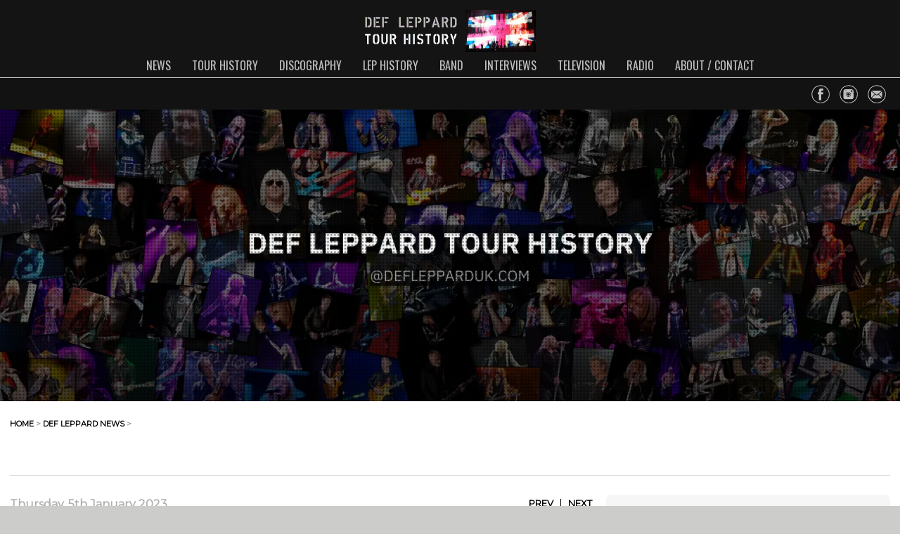

--- FILE ---
content_type: text/html
request_url: https://deflepparduk.com/def-leppard-vault-album-certified-gold-in-the-usa-27-years.html
body_size: 3404
content:
<!DOCTYPE html>
<html lang="en">
<head>
<meta charset="utf-8" />
<meta http-equiv="Content-Type" content="text/html; charset=utf-8">
<meta name="viewport" content="width=device-width, initial-scale=1, maximum-scale=1, user-scalable=no"/>
<title>27 Years Ago DEF LEPPARD's VAULT Album Certified Gold In The USA</title>
<link rel="stylesheet" href="css/dltourhistory2015a.css" type="text/css" />
<link rel="stylesheet" href="css/responsivemobilemenu.css" type="text/css"/>
<meta property="og:title" content="27 Years Ago DEF LEPPARD's VAULT Album Certified Gold In The USA" />
<meta property="og:description" content="Def Leppard's greatest hits album Vault album was certified as Gold in the USA on this day in 1996." />
<meta property="og:type" content="article" />
<meta property="og:url" content="https://www.deflepparduk.com/def-leppard-vault-album-certified-gold-in-the-usa-27-years.html" />
<meta property="og:image" content="https://www.deflepparduk.com/assets/images/def-leppard-vault-album-certified-gold-in-the-usa-27-years.jpg" />
<meta property="og:site_name" content="Def Leppard Tour History" />
<meta property="article:publisher" content="https://www.facebook.com/dltourhistory" />
<meta name="twitter:card" content="summary_large_image" />
<meta name="twitter:site" content="@dltourhistory" />
<meta name="twitter:creator" content="@dltourhistory" />
<meta name="twitter:title" content="27 Years Ago DEF LEPPARD's VAULT Album Certified Gold In The USA" />
<meta name="twitter:description" content="Def Leppard's greatest hits album Vault album was certified as Gold in the USA on this day in 1996." />
<meta name="twitter:image" content="https://www.deflepparduk.com/assets/images/def-leppard-vault-album-certified-gold-in-the-usa-27-years.jpg" />
<meta name="twitter:url" content="https://www.deflepparduk.com/def-leppard-vault-album-certified-gold-in-the-usa-27-years.html" />
</head>

<body>
<div class="main_wrapper">
<div class="header" role="banner">
<div class="header_daz_container">
<div class="head_top"><a href="index.html"><img src="deflepparduk.png" width="244" height="60" class="top_image news15 bd" alt="Def Leppard Tour History Fan Archive." title="Def Leppard Tour History Fan Archive." /></a></div>
<div class="head_bottom">
<div class="rmm" data-menu-style='minimal'><ul><li><a href='updates.html'>news</a></li><li><a href='tourhistory.html'>tour history</a></li><li><a href='discography.html'>discography</a></li><li><a href='lephistory.html'>lep history</a></li><li><a href='theband.html'>band</a></li><li><a href='interviews.html'>interviews</a></li><li><a href='television.html'>television</a></li><li><a href='radio.html'>radio</a></li><li><a href='aboutsite.html'>about / contact</a></li></ul></div>
</div></div></div>

<div class="social_top">
<div class="dazz_container">
<a class="fade" href="https://www.facebook.com/dltourhistory" target="new"><img src="iconfacebook20182.png" width="26" height="26" class="bd" alt="Follow on facebook." title="Follow on facebook." /></a>
<a class="fade" href="https://www.instagram.com/defleppardtours" target="new"><img src="iconinstagram20182.png" width="26" height="26" class="bd" alt="Follow on Instagram." title="Follow on Instagram." /></a>
<a class="fade" href="https://mailchi.mp/5a493c94ff36/def-leppard-news"><img src="iconmail20182.png" width="26" height="26" class="bd" alt="Def Leppard News by Email." title="Def Leppard News by Email." /></a>
</div>
</div>
<div class="header_news">
<div class="pixel-overlay">
</div>
</div>

<div class="content1" role="main">
<div class="section group">
<div class="col_side2 span_1_of_2a">
<span class="top_link"><a href="index.html">home</a></span>&nbsp;&gt;&nbsp;<span class="top_link"><a href="updates.html">def leppard news</a></span>&nbsp;&gt;
</div>
<div class="col_side2 span_1_of_2a">
<div class="ad_right">
<script async src="//pagead2.googlesyndication.com/pagead/js/adsbygoogle.js"></script>
<!-- 2015sidead -->
<ins class="adsbygoogle"
     style="display:inline-block;width:320px;height:50px"
     data-ad-client="ca-pub-5627137597100352"
     data-ad-slot="6407500883"></ins>
<script>
(adsbygoogle = window.adsbygoogle || []).push({});
</script>
</div>
</div>
</div>
<div class="top_line"><hr></div>
<div class="section group">
<div class="col span_2_of_3">
<div style="float:left;"><span class="date_new">Thursday, 5th January 2023</span></div>
<div style="float:right;"><span class="new_link"><a href="on-this-day-5th-jan-2023.html" title="Previous News Story">Prev</a></span>&nbsp;&nbsp;|&nbsp;&nbsp;<span class="new_link"><a href="def-leppard-to-return-to-buenos-aires-argentina-on-the-world-tour-2023.html" title="Next News Story">Next</a></span></div>
<div style="clear:both;"></div>
<p>
<span class="h5">27 Years Ago DEF LEPPARD's VAULT Album Certified Gold In The USA</span></p>
<div class="img_over">
<img src="assets/images/def-leppard-vault-album-certified-gold-in-the-usa-27-years.jpg" width="629" height="330" class="bd" alt="Def Leppard 1995." title="Def Leppard 1995." />
<span class="over"><span class="over_cap">Screenshot</span></span>
</div>
<div style="clear:both;"></div>
<p>
Def Leppard's greatest hits album Vault album was certified as Gold in the USA on this day in 1996.</p>
<p>
The band's first greatest hits album had been released on <span class="uplink"><a href="23rdoctober1995.html">31st October 1995</a></span> in the USA.</p>
<p>
It entered the album chart at Number 15 on 18th November 1995 which was also its peak position.</p>
<p>
Due to a decision to concentrate their two month promo tour in the UK, Europe and the rest of the world the album was not initially as successful as previous releases here.</p>
<p>
It later had a major sales boost helped by shows such as 'Behind The Music' and ended up selling over 5 million copies in the US.</p>
<p>
The Gold award came just as the band were about to finish the 'Slang' album in Dublin.</p>
<hr>
<p>
Visit the <span class="uplink"><a href="tournews.html">Tour News</a></span> section. For more news on future tour plans.</p>
<p>
Visit the <span class="uplink"><a href="albumnews.html">Album News</a></span> section for more news on new music (based on band member quotes).</p>
<hr>
<p>
<span class="h3">Vault Album - USA Certification</span></p>
<ul class="list">
<li>5th January 1996 - Gold - (500,000 Album Sales)</li>
</ul>
<p>
<span class="h3">October 1995 Interview Quotes</span></p>
<p>
Joe - "It's the perfect time to do it as far as we're concerned. You know looking at our career overall. We've got a brand new album that's nearly finished 
coming out in the Spring of next year. And it is a slightly different sound to anything we've done in the past."</p>
<p>
Joe - "To have done a Greatest Hits after that record I think would have been a bit opening up the 80s again. And it's something that you know
 this is a chapter that we think it needs closing off."</p>
<hr>
<p>
<span class="uplink"><a href="23rdoctober1995.html" title="Lep History."><img src="lephistoryvault19951.jpg" width="100%" height="100%" class="bd news1" alt="Def Leppard 1995." title="Def Leppard 1995." /></a></span></p>
<p>
Read the full 'Vault' album story in the Lep History section.</p>
<p>
This section includes all major historical events and releases.</p>
<br>
<ul class="list">
<li><span class="new_link2"><a href="23rdoctober1995.html" title="">Read More in LEP HISTORY</a></span></li>
</ul>
<br>
<hr>
<p>
<img src="diamond-star-halos.jpg" class="bd news1" alt="Def Leppard 2022." title="Def Leppard 2022." height="350" width="350"></p>
<p>
<span class="h3">Def Leppard / Latest Release</span></p>
<ul class="list">
<li><span class="uplink"><a href="new-single-release-kick-song-guests-credits-revealed-2022.html">Kick</a></span> - (Digital Single)</li>
<li><span class="uplink"><a href="diamond-star-halos-new-album-announced-2022.html">Diamond Star Halos</a></span> - (Album - May 2022)</li>
</ul>
<hr>
<p>
<span class="h3">Def Leppard / Latest Tour</span></p>
<p>
<span class="uplink"><a href="2022tourmain.html">Def Leppard World Tour 2022</a></span></p>
<hr>
<p>
Related News - <span class="uplink"><a href="def-leppard-hysteria-album-certified-9x-platinum-in-usa-34-years.html">34 Years Ago DEF LEPPARD's HYSTERIA Album Certified 9x Platinum In USA</a></span></p>
<p>
Related News - <span class="uplink"><a href="def-leppard-release-sweet-action-as-single-in-the-uk-29-years.html">29 Years Ago DEF LEPPARD Release Sweet Cover ACTION As Single In The UK</a></span></p>
<p>
Related News - <span class="uplink"><a href="def-leppard-animal-single-peaked-at-number-19-in-the-usa-35-years.html">35 Years Ago DEF LEPPARD's ANIMAL Single Peaked At Number 19 In The USA</a></span></p>
<p>
Related News - <span class="uplink"><a href="def-leppard-hysteria-album-certified-platinum-in-the-uk-35-years.html">35 Years Ago DEF LEPPARD's HYSTERIA Album Certified Platinum In The UK</a></span></p>
<p>
Related News - <span class="uplink"><a href="def-leppard-retro-active-album-certified-gold-platinum-in-usa-29-years.html">29 Years Ago DEF LEPPARD's RETRO-ACTIVE Certified Gold/Platinum In USA</a></span></p>
<p>
Related News - <span class="uplink"><a href="def-leppard-release-acoustic-medley-2012-digital-ep-10-years.html">10 Years Ago DEF LEPPARD Release Acoustic Medley 2012 Digital EP</a></span></p>
<hr>
<ul class="list">
<li>Def Leppard - <span class="uplink"><a href="single30.html">When Love &amp; Hate Collide Single Section</a></span></li>
<li>Def Leppard - <span class="uplink"><a href="album8.html">Vault Greatest Hits Album Section</a></span></li>
<li>Related News - <span class="uplink"><a href=".html">4th January 2023</a></span></li>
<li><span class="new_link1"><a href="updates.html" title="Back">Back</a></span></li>
</ul>
<p>
<span class="h3">share this story</span>:</p>
<hr>
<div class="sharethis-inline-share-buttons"></div>
<hr>
<div class="main_ad">
<script async src="https://pagead2.googlesyndication.com/pagead/js/adsbygoogle.js"></script>
<!-- 2021new1 -->
<ins class="adsbygoogle responsive_1"
     style="display:block "
     data-ad-client="ca-pub-5627137597100352"
     data-ad-slot="9478686961"></ins>
<script>
     (adsbygoogle = window.adsbygoogle || []).push({});
</script>
</div>
<br><br>
</div>

<div class="col_side span_1_of_3">
<div class="news_sub">
<div class="side_ad">
<script async src="//pagead2.googlesyndication.com/pagead/js/adsbygoogle.js"></script>
<!-- 2015sidead -->
<ins class="adsbygoogle"
     style="display:inline-block;width:320px;height:50px"
     data-ad-client="ca-pub-5627137597100352"
     data-ad-slot="6407500883"></ins>
<script>
(adsbygoogle = window.adsbygoogle || []).push({});
</script></div>
<p>
<span class="h2">get def leppard news</span></p>
<p>
Stay in touch with the latest updates.</p>
<div class="s_title">
<div class="item1">
<div class="s_photo"><a class="fade" href="https://mailchi.mp/5a493c94ff36/def-leppard-news" title="Def Leppard News by Email."><img src="mail.png" class="bd" width="38" height="40" alt="Def Leppard News by Email." title="Def Leppard News by Email." /></a></div>
<div class="s_right">
<div class="lep1_container"><ul class="lep1_list"><li><a href="https://mailchi.mp/5a493c94ff36/def-leppard-news" title="Def Leppard News by Email.">Subscribe to the Mailing List</a></li></ul></div>
</div></div></div>

<div class="side_ad1">
<script async src="//pagead2.googlesyndication.com/pagead/js/adsbygoogle.js"></script>
<!-- 20154 -->
<ins class="adsbygoogle"
     style="display:inline-block;width:300px;height:250px"
     data-ad-client="ca-pub-5627137597100352"
     data-ad-slot="3451352487"></ins>
<script>
(adsbygoogle = window.adsbygoogle || []).push({});
</script>
</div>
</div>
</div>
</div>
<div class="center">
<br>
<span class="h5">explore def leppard tour history</span></div>
<div class="section group footcol">
<div class="col_1 span_1_of_4">
<span class="pic_link"><a href="updates.html"><span class="image-caption" data-caption="ALL NEWS"><img src="newsarchive.jpg" width="520" height="367" alt="All News" class="news15" /></span></a></span></div>
<div class="col_1 span_1_of_4">
<span class="pic_link"><a href="tournews.html"><span class="image-caption" data-caption="TOUR NEWS"><img src="tournews.jpg" width="520" height="367" alt="Tour News" class="news15" /></span></a></span></div>
<div class="col_1 span_1_of_4">
<span class="pic_link"><a href="albumnews.html"><span class="image-caption" data-caption="ALBUM NEWS"><img src="albumnews.jpg" width="520" height="367" alt="Album News" class="news15" /></span></a></span></div>
<div class="col_1 span_1_of_4">
<span class="pic_link"><a href="tourhistory.html"><span class="image-caption" data-caption="ALL TOURS"><img src="alltours2.jpg" width="520" height="367" alt="All Tours" class="news15" /></span></a></span>
<br><br>
</div></div>
<div class="footer" role="contentinfo">
<div class="center1">
<nav>
<ul class="nav inline-items">
<li><a href="index.html">home</a></li><li><a href="updates.html">news</a></li>
<li><a href="tourhistory.html">tours</a></li><li><a href="discography.html">music</a></li>
<li><a href="lephistory.html">history</a></li><li><a href="theband.html">band</a></li>
<li><a href="interviews.html">interviews</a></li><li><a href="television.html">television</a></li>
<li><a href="radio.html">radio</a></li><li><a href="aboutsite.html">about</a></li>
</ul>
</nav>
<p>Def Leppard Tour History - Fan Archive. Since 2001.</p>
<div class="middle1_footer">
<script async src="//pagead2.googlesyndication.com/pagead/js/adsbygoogle.js"></script>
<!-- 2015sidead -->
<ins class="adsbygoogle"
     style="display:inline-block;width:320px;height:50px"
     data-ad-client="ca-pub-5627137597100352"
     data-ad-slot="6407500883"></ins>
<script>
(adsbygoogle = window.adsbygoogle || []).push({});
</script>
<br>
</div>
<span class="new_link"><a href="sitemap.html">Site Map</a></span>&nbsp;&nbsp;|&nbsp;&nbsp;<span class="new_link"><a href="contact.html">Contact</a></span>&nbsp;&nbsp;|&nbsp;&nbsp;Designed by <span class="new_link"><a href="aboutsite.html">Darren/DefDazz</a></span>
</div>
</div>

</div>
</div>

<script type="text/javascript" src="https://code.jquery.com/jquery.min.js"></script>
<script type="text/javascript" src="js/responsivemobilemenu.js"></script>
<script src="https://code.jquery.com/jquery-latest.js"></script>
<script type='text/javascript' src='https://platform-api.sharethis.com/js/sharethis.js#property=5d5431274cd0540012f20455&product='inline-share-buttons' async='async'></script>
</body>
</html>

--- FILE ---
content_type: text/html; charset=utf-8
request_url: https://www.google.com/recaptcha/api2/aframe
body_size: 267
content:
<!DOCTYPE HTML><html><head><meta http-equiv="content-type" content="text/html; charset=UTF-8"></head><body><script nonce="JTzmtVkmad38mXZBsNhUxw">/** Anti-fraud and anti-abuse applications only. See google.com/recaptcha */ try{var clients={'sodar':'https://pagead2.googlesyndication.com/pagead/sodar?'};window.addEventListener("message",function(a){try{if(a.source===window.parent){var b=JSON.parse(a.data);var c=clients[b['id']];if(c){var d=document.createElement('img');d.src=c+b['params']+'&rc='+(localStorage.getItem("rc::a")?sessionStorage.getItem("rc::b"):"");window.document.body.appendChild(d);sessionStorage.setItem("rc::e",parseInt(sessionStorage.getItem("rc::e")||0)+1);localStorage.setItem("rc::h",'1769070735045');}}}catch(b){}});window.parent.postMessage("_grecaptcha_ready", "*");}catch(b){}</script></body></html>